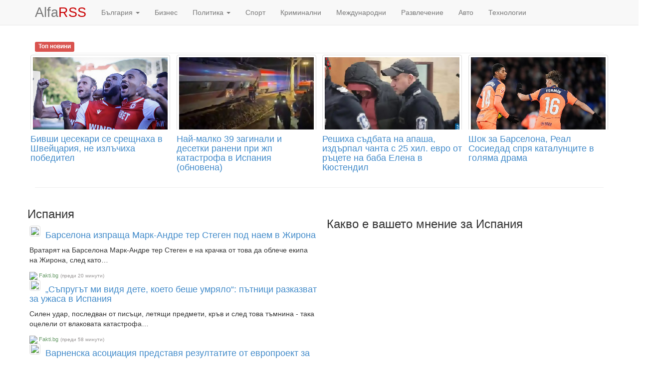

--- FILE ---
content_type: text/html; charset=utf-8
request_url: https://www.google.com/recaptcha/api2/aframe
body_size: 267
content:
<!DOCTYPE HTML><html><head><meta http-equiv="content-type" content="text/html; charset=UTF-8"></head><body><script nonce="-Z13sM1hIvYIZg19g-PAkA">/** Anti-fraud and anti-abuse applications only. See google.com/recaptcha */ try{var clients={'sodar':'https://pagead2.googlesyndication.com/pagead/sodar?'};window.addEventListener("message",function(a){try{if(a.source===window.parent){var b=JSON.parse(a.data);var c=clients[b['id']];if(c){var d=document.createElement('img');d.src=c+b['params']+'&rc='+(localStorage.getItem("rc::a")?sessionStorage.getItem("rc::b"):"");window.document.body.appendChild(d);sessionStorage.setItem("rc::e",parseInt(sessionStorage.getItem("rc::e")||0)+1);localStorage.setItem("rc::h",'1768853280343');}}}catch(b){}});window.parent.postMessage("_grecaptcha_ready", "*");}catch(b){}</script></body></html>

--- FILE ---
content_type: text/css
request_url: https://alfacdn.com/css/style.css
body_size: 198
content:
body{
	cursor: default;
	padding-top: 50px;
	padding-bottom: 0px;
}
[role=headline] [class^="col-"] {
  padding-left: 6px;
  padding-right: 6px;
}

[role=main] .row [class^="col-"] {
  padding-left: 4px;
  padding-right: 4px;
}


div {
	border:0px solid red;
}

h2.headline .label{
	font-size: 12px;
}
h2.headline {
	margin: 0px;
	padding: 0px;
}
[role=main] .img-thumbnail{
	padding:	2px;
}
[role=main] h1{
	font-size: 24px;
}
[role=main] .description{
	padding: 10px;
	margin: 0px;
}
[role=main] [rel=nofollow]{
	padding-right: 15px;
	background-image: url("/i/extlink.png");
	background-position: right center;
	background-repeat: no-repeat;
}
[role=main] h5{
	font-size: 12px;
	margin-top: 2px;
	margin-bottom: 10px;
}
.icon-views{
	padding-left: 18px;
	background-image: url("/i/views.png");
	background-position: left center;
	background-repeat: no-repeat;
}

.fb-comments, .fb-comments span, .fb-comments iframe { width: 100% !important; }

.label-black{
	background-color: black;
}

